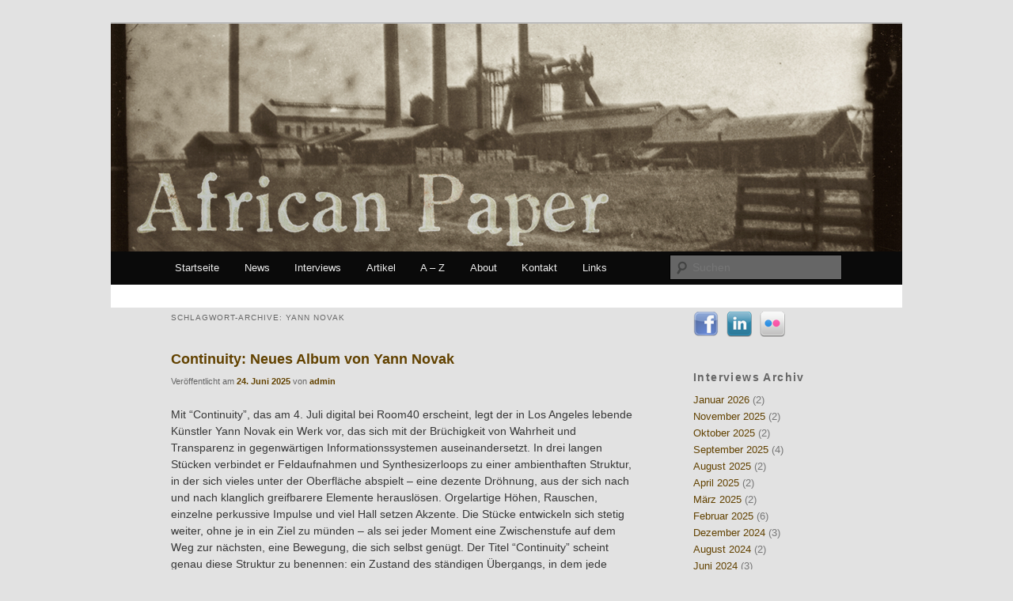

--- FILE ---
content_type: text/html; charset=UTF-8
request_url: http://africanpaper.com/tag/yann-novak/
body_size: 8076
content:
<!DOCTYPE html>
<!--[if IE 6]>
<html id="ie6" dir="ltr" lang="de-DE">
<![endif]-->
<!--[if IE 7]>
<html id="ie7" dir="ltr" lang="de-DE">
<![endif]-->
<!--[if IE 8]>
<html id="ie8" dir="ltr" lang="de-DE">
<![endif]-->
<!--[if !(IE 6) | !(IE 7) | !(IE 8)  ]><!-->
<html dir="ltr" lang="de-DE">
<!--<![endif]-->
<head>
<meta charset="UTF-8" />
<meta name="viewport" content="width=device-width" />
<title>Yann Novak | African Paper</title>
<link rel="profile" href="http://gmpg.org/xfn/11" />
<link rel="stylesheet" type="text/css" media="all" href="https://africanpaper.com/wp-content/themes/twentyeleven/style.css" />
<link rel="pingback" href="https://africanpaper.com/xmlrpc.php" />
<!--[if lt IE 9]>
<script src="https://africanpaper.com/wp-content/themes/twentyeleven/js/html5.js" type="text/javascript"></script>
<![endif]-->
<link rel="alternate" type="application/rss+xml" title="African Paper &raquo; Feed" href="https://africanpaper.com/feed/" />
<link rel="alternate" type="application/rss+xml" title="African Paper &raquo; Kommentar Feed" href="https://africanpaper.com/comments/feed/" />
<link rel="alternate" type="application/rss+xml" title="African Paper &raquo; Yann Novak Tag Newsfeed" href="https://africanpaper.com/tag/yann-novak/feed/" />
<link rel='stylesheet' id='form-manager-css-css'  href='https://africanpaper.com/wp-content/plugins/wordpress-form-manager/css/style.css?ver=3.2' type='text/css' media='all' />
<script type='text/javascript' src='https://africanpaper.com/wp-includes/js/l10n.js?ver=20101110'></script>
<script type='text/javascript'>
/* <![CDATA[ */
var fm_user_I18n = {
	ajaxurl: "https://africanpaper.com/wp-admin/admin-ajax.php"
};
/* ]]> */
</script>
<script type='text/javascript' src='https://africanpaper.com/wp-content/plugins/wordpress-form-manager/js/userscripts.js?ver=3.2'></script>
<link rel="EditURI" type="application/rsd+xml" title="RSD" href="https://africanpaper.com/xmlrpc.php?rsd" />
<link rel="wlwmanifest" type="application/wlwmanifest+xml" href="https://africanpaper.com/wp-includes/wlwmanifest.xml" /> 
<link rel='index' title='African Paper' href='https://africanpaper.com/' />
<meta name="generator" content="WordPress 3.2" />
<link rel="stylesheet" type="text/css" href="https://africanpaper.com/wp-content/plugins/social-media-widget/social_widget.css" />
		<!-- Wordpress Connect v2.0.3 - Open Graph Meta START -->
		<meta property="og:site_name" content="African Paper" />
		
		<meta property="fb:admins" content="100002771784707" />
		<meta property="fb:app_id" content="257100434313501" />
		<meta property="og:title" content="African Paper | Yann Novak" />
		<meta property="og:type" content="website" />
		<meta property="og:description" content="Mit &quot;Continuity&quot;, das am 4. Juli digital bei Room40 erscheint, legt der in Los Angeles lebende K&uuml;nstler Yann Novak ein Werk vor, das sich mit der Br&uuml;chigkeit von Wahrheit und Transparenz in gegenw&auml;rtigen Informationssystemen auseinandersetzt. ..." />
		<meta property="og:url" content="https://africanpaper.com/tag/yann-novak/" />
		<!-- Wordpress Connect - Open Graph Meta END -->
	<style>
		/* Link color */
		a,
		#site-title a:focus,
		#site-title a:hover,
		#site-title a:active,
		.entry-title a:hover,
		.entry-title a:focus,
		.entry-title a:active,
		.widget_twentyeleven_ephemera .comments-link a:hover,
		section.recent-posts .other-recent-posts a[rel="bookmark"]:hover,
		section.recent-posts .other-recent-posts .comments-link a:hover,
		.format-image footer.entry-meta a:hover,
		#site-generator a:hover {
			color: #624200;
		}
		section.recent-posts .other-recent-posts .comments-link a:hover {
			border-color: #624200;
		}
		article.feature-image.small .entry-summary p a:hover,
		.entry-header .comments-link a:hover,
		.entry-header .comments-link a:focus,
		.entry-header .comments-link a:active,
		.feature-slider a.active {
			background-color: #624200;
		}
	</style>
	<style type="text/css">
			#site-title,
		#site-description {
			position: absolute !important;
			clip: rect(1px 1px 1px 1px); /* IE6, IE7 */
			clip: rect(1px, 1px, 1px, 1px);
		}
		</style>
	</head>

<body class="archive tag tag-yann-novak tag-1879 two-column right-sidebar">
<div id="page" class="hfeed">
	<header id="branding" role="banner">
			<hgroup>
				<h1 id="site-title"><span><a href="https://africanpaper.com/" title="African Paper" rel="home">African Paper</a></span></h1>
				<h2 id="site-description"></h2>
			</hgroup>

						<a href="https://africanpaper.com/">
									<img src="http://africanpaper.com/wp-content/uploads/2011/08/african2.jpg" width="1000" height="288" alt="" />
							</a>
			
							<div class="only-search with-image">
					<form method="get" id="searchform" action="https://africanpaper.com/">
		<label for="s" class="assistive-text">Suchen</label>
		<input type="text" class="field" name="s" id="s" placeholder="Suchen" />
		<input type="submit" class="submit" name="submit" id="searchsubmit" value="Suchen" />
	</form>
				</div>
			
			<nav id="access" role="navigation">
				<h3 class="assistive-text">Hauptmenü</h3>
								<div class="skip-link"><a class="assistive-text" href="#content" title="Zum Inhalt wechseln">Zum Inhalt wechseln</a></div>
				<div class="skip-link"><a class="assistive-text" href="#secondary" title="Zum sekundären Inhalt wechseln">Zum sekundären Inhalt wechseln</a></div>
								<div class="menu-header-menue-container"><ul id="menu-header-menue" class="menu"><li id="menu-item-2178" class="menu-item menu-item-type-custom menu-item-object-custom menu-item-2178"><a href="http://africanpaper.com/">Startseite</a></li>
<li id="menu-item-5318" class="menu-item menu-item-type-taxonomy menu-item-object-category menu-item-5318"><a href="https://africanpaper.com/category/blog/">News</a></li>
<li id="menu-item-2310" class="menu-item menu-item-type-taxonomy menu-item-object-category menu-item-2310"><a href="https://africanpaper.com/category/interviews/">Interviews</a></li>
<li id="menu-item-6717" class="menu-item menu-item-type-taxonomy menu-item-object-category menu-item-6717"><a href="https://africanpaper.com/category/artikel/">Artikel</a></li>
<li id="menu-item-2453" class="menu-item menu-item-type-post_type menu-item-object-page menu-item-2453"><a href="https://africanpaper.com/a-z/">A &#8211; Z</a></li>
<li id="menu-item-2175" class="menu-item menu-item-type-post_type menu-item-object-page menu-item-2175"><a href="https://africanpaper.com/about/">About</a></li>
<li id="menu-item-2176" class="menu-item menu-item-type-post_type menu-item-object-page menu-item-2176"><a href="https://africanpaper.com/kontakt/">Kontakt</a></li>
<li id="menu-item-2172" class="menu-item menu-item-type-post_type menu-item-object-page menu-item-2172"><a href="https://africanpaper.com/links/">Links</a></li>
</ul></div>			</nav><!-- #access -->
	</header><!-- #branding -->


	<div id="main">
		<section id="primary">
			<div id="content" role="main">

			
				<header class="page-header">
					<h1 class="page-title">Schlagwort-Archive: <span>Yann Novak</span></h1>

									</header>

				
								
					
	<article id="post-46634" class="post-46634 post type-post status-publish format-standard hentry category-blog tag-room40 tag-william-gibson tag-yann-novak">
		<header class="entry-header">
						<h1 class="entry-title"><a href="https://africanpaper.com/2025/06/24/continuity-neues-album-von-yann-novak/" title="Permalink zu Continuity: Neues Album von Yann Novak" rel="bookmark">Continuity: Neues Album von Yann Novak</a></h1>
			
						<div class="entry-meta">
				<span class="sep">Veröffentlicht am </span><a href="https://africanpaper.com/2025/06/24/continuity-neues-album-von-yann-novak/" title="05:29" rel="bookmark"><time class="entry-date" datetime="2025-06-24T05:29:40+00:00" pubdate>24. Juni 2025</time></a><span class="by-author"> <span class="sep"> von </span> <span class="author vcard"><a class="url fn n" href="https://africanpaper.com/author/UweSchneider/" title="Zeige alle Beiträge von admin" rel="author">admin</a></span></span>			</div><!-- .entry-meta -->
			
			
		</header><!-- .entry-header -->

				<div class="entry-content">
			<p>Mit &#8220;Continuity&#8221;, das am 4. Juli digital bei Room40 erscheint, legt der in Los Angeles lebende Künstler Yann Novak ein Werk vor, das sich mit der Brüchigkeit von Wahrheit und Transparenz in gegenwärtigen Informationssystemen auseinandersetzt. In drei langen Stücken verbindet er Feldaufnahmen und Synthesizerloops zu einer ambienthaften Struktur, in der sich vieles unter der Oberfläche abspielt – eine dezente Dröhnung, aus der sich nach und nach klanglich greifbarere Elemente herauslösen. Orgelartige Höhen, Rauschen, einzelne perkussive Impulse und viel Hall setzen Akzente. Die Stücke entwickeln sich stetig weiter, ohne je in ein Ziel zu münden – als sei jeder Moment eine Zwischenstufe auf dem Weg zur nächsten, eine Bewegung, die sich selbst genügt. Der Titel &#8220;Continuity&#8221; scheint genau diese Struktur zu benennen: ein Zustand des ständigen Übergangs, in dem jede Form nur vorübergehend fest ist.<a href="http://africanpaper.com/wp-content/uploads/2025/06/continuity.jpg"><img class="aligncenter size-full wp-image-46635" title="continuity" src="http://africanpaper.com/wp-content/uploads/2025/06/continuity.jpg" alt="" width="1200" height="1200" /></a> <a href="https://africanpaper.com/2025/06/24/continuity-neues-album-von-yann-novak/#more-46634" class="more-link">Weiterlesen <span class="meta-nav">&rarr;</span></a></p>
<!-- WordPress Connect Like Button v2.0.3 -->
<p class="wp-connect-like-button"><fb:like href="https://africanpaper.com/2025/06/24/continuity-neues-album-von-yann-novak/" send="true" layout="button_count" width="480" show_faces="false" action="like" colorscheme="dark" font="arial" ref=""></fb:like></p>
<!-- WordPress Connect Like Button -->
					</div><!-- .entry-content -->
		
		<footer class="entry-meta">
												<span class="cat-links">
				<span class="entry-utility-prep entry-utility-prep-cat-links">Veröffentlicht unter</span> <a href="https://africanpaper.com/category/blog/" title="Alle Artikel in News ansehen" rel="category tag">News</a>			</span>
									<span class="sep"> | </span>
							<span class="tag-links">
				<span class="entry-utility-prep entry-utility-prep-tag-links">Verschlagwortet mit</span> <a href="https://africanpaper.com/tag/room40/" rel="tag">Room40</a>, <a href="https://africanpaper.com/tag/william-gibson/" rel="tag">William Gibson</a>, <a href="https://africanpaper.com/tag/yann-novak/" rel="tag">Yann Novak</a>			</span>
						
			
					</footer><!-- #entry-meta -->
	</article><!-- #post-46634 -->

				
					
	<article id="post-41830" class="post-41830 post type-post status-publish format-standard hentry category-blog tag-bana-haffar tag-fax tag-lawrence-english tag-madeleine-cocolas tag-room40 tag-yann-novak">
		<header class="entry-header">
						<h1 class="entry-title"><a href="https://africanpaper.com/2024/07/20/the-voices-of-theseus-remixalbum-zu-yann-novak/" title="Permalink zu The Voices of Theseus: Remixalbum zu Yann Novak" rel="bookmark">The Voices of Theseus: Remixalbum zu Yann Novak</a></h1>
			
						<div class="entry-meta">
				<span class="sep">Veröffentlicht am </span><a href="https://africanpaper.com/2024/07/20/the-voices-of-theseus-remixalbum-zu-yann-novak/" title="06:11" rel="bookmark"><time class="entry-date" datetime="2024-07-20T06:11:27+00:00" pubdate>20. Juli 2024</time></a><span class="by-author"> <span class="sep"> von </span> <span class="author vcard"><a class="url fn n" href="https://africanpaper.com/author/UweSchneider/" title="Zeige alle Beiträge von admin" rel="author">admin</a></span></span>			</div><!-- .entry-meta -->
			
			
		</header><!-- .entry-header -->

				<div class="entry-content">
			<p>Ende des Monats erscheint ein Remixalbum des vor rund einem Jahr erschienenen jüngsten Longplayers des kalifornischen Komponisten und Multimediakünstlers Yann Novak, aus &#8220;The Voice of Theseus&#8221; wird &#8220;The Voices of Theseus&#8221;. Die Kollegen Madeleine Cocolas, Lawrence English, FAX und Bana Haffar nehmen sich Tracks des konzeptuell ausgerichteten Originals an und verschaffen diesen einen alternativen Charakter. Zu hören sind auch diesmal wieder die Vokalbeiträge von Gabriel Brenner und Dorian Wood. <a href="http://africanpaper.com/wp-content/uploads/2024/07/thevoicesoftheseus.jpg"><img class="aligncenter size-full wp-image-41831" title="thevoicesoftheseus" src="http://africanpaper.com/wp-content/uploads/2024/07/thevoicesoftheseus.jpg" alt="" width="1200" height="1200" /></a> <a href="https://africanpaper.com/2024/07/20/the-voices-of-theseus-remixalbum-zu-yann-novak/#more-41830" class="more-link">Weiterlesen <span class="meta-nav">&rarr;</span></a></p>
<!-- WordPress Connect Like Button v2.0.3 -->
<p class="wp-connect-like-button"><fb:like href="https://africanpaper.com/2024/07/20/the-voices-of-theseus-remixalbum-zu-yann-novak/" send="true" layout="button_count" width="480" show_faces="false" action="like" colorscheme="dark" font="arial" ref=""></fb:like></p>
<!-- WordPress Connect Like Button -->
					</div><!-- .entry-content -->
		
		<footer class="entry-meta">
												<span class="cat-links">
				<span class="entry-utility-prep entry-utility-prep-cat-links">Veröffentlicht unter</span> <a href="https://africanpaper.com/category/blog/" title="Alle Artikel in News ansehen" rel="category tag">News</a>			</span>
									<span class="sep"> | </span>
							<span class="tag-links">
				<span class="entry-utility-prep entry-utility-prep-tag-links">Verschlagwortet mit</span> <a href="https://africanpaper.com/tag/bana-haffar/" rel="tag">Bana Haffar</a>, <a href="https://africanpaper.com/tag/fax/" rel="tag">FAX</a>, <a href="https://africanpaper.com/tag/lawrence-english/" rel="tag">Lawrence English</a>, <a href="https://africanpaper.com/tag/madeleine-cocolas/" rel="tag">Madeleine Cocolas</a>, <a href="https://africanpaper.com/tag/room40/" rel="tag">Room40</a>, <a href="https://africanpaper.com/tag/yann-novak/" rel="tag">Yann Novak</a>			</span>
						
			
					</footer><!-- #entry-meta -->
	</article><!-- #post-41830 -->

				
					
	<article id="post-36340" class="post-36340 post type-post status-publish format-standard hentry category-blog tag-dorian-wood tag-gabriel-brenner tag-lawrence-english tag-room40 tag-yann-novak">
		<header class="entry-header">
						<h1 class="entry-title"><a href="https://africanpaper.com/2023/07/04/the-voice-of-theseus-neue-cd-von-yann-novak/" title="Permalink zu The Voice of Theseus: Neue CD von Yann Novak" rel="bookmark">The Voice of Theseus: Neue CD von Yann Novak</a></h1>
			
						<div class="entry-meta">
				<span class="sep">Veröffentlicht am </span><a href="https://africanpaper.com/2023/07/04/the-voice-of-theseus-neue-cd-von-yann-novak/" title="05:46" rel="bookmark"><time class="entry-date" datetime="2023-07-04T05:46:31+00:00" pubdate>4. Juli 2023</time></a><span class="by-author"> <span class="sep"> von </span> <span class="author vcard"><a class="url fn n" href="https://africanpaper.com/author/UweSchneider/" title="Zeige alle Beiträge von admin" rel="author">admin</a></span></span>			</div><!-- .entry-meta -->
			
			
		</header><!-- .entry-header -->

				<div class="entry-content">
			<p>Am 7. Juli erscheint mit &#8220;The Voice of Theseus&#8221; eine neue CD des  interdisziplinär arbeitenden Sound- und Medienkünstlers Yann Novak. Eine der wesentlichen Neuerungen des auf unserren Seiten bereits <a title="V.A.: Drone-Mind // Mind-Drone Volume 2:  Yann Novak / Strom Noir / Emma Ya / Karl Bösmann" href="http://africanpaper.com/2013/04/06/v-a-drone-mind-mind-drone-volume-2-yann-novak-strom-noir-emma-ya-karl-bosmann/">im Rahmen einer Drone-Compilation</a> vorgestellten Musikers ist die im Titel bereits implizierte Bedeutung der menschlichen Stimme als Ausgangspunkt und wesentliches Ausdrucksmedium der Kompositionen, die auf &#8220;The Voice of Theseus&#8221; durch die Vokalbeiträge von Gabriel Brenner und <a href="http://africanpaper.com/2014/04/05/v-a-50-5cdr-box/">Dorian Wood</a> vertreten ist. Der mythische Stoff des griechischen Helden Theseus, welcher der Sage nach Ariadne aus dem Labyrinth des kretischen Königs Minos befreite und durch den Sieg über den menschenfressenden Minotaurus die Athener von einer länger andauernden Bedrohung erlöst hatte, und mehr noch der anschließende Kult seiner Verehrung wird hier zum Ausgangspunkt über eine grundsätzliche und stark persönlich eingefärbete Auseinandersetzung mit Aspekten der Sinneswahrnehmung als hrmeneutisches Medium. &#8220;Starting at voice as a point of departure, The Voice of Theseus traces sensation and sense making as a primary means to understanding the reality we find ourselves within, a reality that is fraught by, and forged by, our own physiological and psychological ways of being&#8221;, heißt es beim Label  Room40. Das Album ist auch als Download erhältlich.<a href="http://africanpaper.com/wp-content/uploads/2023/07/thevoiceoftheseus.jpg"><img class="aligncenter size-full wp-image-36342" title="thevoiceoftheseus" src="http://africanpaper.com/wp-content/uploads/2023/07/thevoiceoftheseus.jpg" alt="" width="1200" height="1200" /></a> <a href="https://africanpaper.com/2023/07/04/the-voice-of-theseus-neue-cd-von-yann-novak/#more-36340" class="more-link">Weiterlesen <span class="meta-nav">&rarr;</span></a></p>
<!-- WordPress Connect Like Button v2.0.3 -->
<p class="wp-connect-like-button"><fb:like href="https://africanpaper.com/2023/07/04/the-voice-of-theseus-neue-cd-von-yann-novak/" send="true" layout="button_count" width="480" show_faces="false" action="like" colorscheme="dark" font="arial" ref=""></fb:like></p>
<!-- WordPress Connect Like Button -->
					</div><!-- .entry-content -->
		
		<footer class="entry-meta">
												<span class="cat-links">
				<span class="entry-utility-prep entry-utility-prep-cat-links">Veröffentlicht unter</span> <a href="https://africanpaper.com/category/blog/" title="Alle Artikel in News ansehen" rel="category tag">News</a>			</span>
									<span class="sep"> | </span>
							<span class="tag-links">
				<span class="entry-utility-prep entry-utility-prep-tag-links">Verschlagwortet mit</span> <a href="https://africanpaper.com/tag/dorian-wood/" rel="tag">Dorian Wood</a>, <a href="https://africanpaper.com/tag/gabriel-brenner/" rel="tag">Gabriel Brenner</a>, <a href="https://africanpaper.com/tag/lawrence-english/" rel="tag">Lawrence English</a>, <a href="https://africanpaper.com/tag/room40/" rel="tag">Room40</a>, <a href="https://africanpaper.com/tag/yann-novak/" rel="tag">Yann Novak</a>			</span>
						
			
					</footer><!-- #entry-meta -->
	</article><!-- #post-36340 -->

				
					
	<article id="post-29478" class="post-29478 post type-post status-publish format-standard hentry category-blog tag-byron-westbrook tag-christina-giannone tag-faith-coloccia tag-france-jobin tag-lawrence-english tag-marcus-fischer tag-robert-takahashi-crouch tag-room40 tag-touch tag-yann-novak">
		<header class="entry-header">
						<h1 class="entry-title"><a href="https://africanpaper.com/2022/05/03/remix-album-von-robert-takahashi-crouch-u-a-mit-faith-coloccia-yann-novak-und-lawrence-english/" title="Permalink zu Remix-Album von Robert Takahashi Crouch u.a. mit Faith Coloccia, Yann Novak und Lawrence English" rel="bookmark">Remix-Album von Robert Takahashi Crouch u.a. mit Faith Coloccia, Yann Novak und Lawrence English</a></h1>
			
						<div class="entry-meta">
				<span class="sep">Veröffentlicht am </span><a href="https://africanpaper.com/2022/05/03/remix-album-von-robert-takahashi-crouch-u-a-mit-faith-coloccia-yann-novak-und-lawrence-english/" title="03:57" rel="bookmark"><time class="entry-date" datetime="2022-05-03T03:57:33+00:00" pubdate>3. Mai 2022</time></a><span class="by-author"> <span class="sep"> von </span> <span class="author vcard"><a class="url fn n" href="https://africanpaper.com/author/UweSchneider/" title="Zeige alle Beiträge von admin" rel="author">admin</a></span></span>			</div><!-- .entry-meta -->
			
			
		</header><!-- .entry-header -->

				<div class="entry-content">
			<p>Der Künstler und Soundperformer Robert Takahashi Crouch bringt Anfang Mai ein digitales Album mit acht Remixes seines Stücks &#8220;A Ritual&#8221; heraus. Der rund zwanzigminütige Originaltrack bildete den Auftakt seines im vorigen Jahr erschienenen Albums &#8220;Jubilee&#8221; (Touch Records) und basierte Takahashi Crouch zufolge auf einer bereits intensiv bearbeiteten und kondensierten Aufnahme mit einer Spieldauer von rund zwei Stunden, das Resultat nennt er &#8220;a profoundly personal acoustic memorandum&#8221;. Für &#8220;Ritual Variations&#8221; hat der Künstler nun sueben befreundete Musiker um eigene Überarbeitungen gebeten, die erwartungsgemäß recht unterschiedlich ausgefallen sind. Neben seinem Partner Yann Novak sind Byron Westbrook, Christina Giannone, Faith Coloccia, France Jobin, Lawrence English und Marcus Fischer beteiligt, auch eine neue Version von Takahashi Crouch selbst ist enthalten. Das Album erscheint zum Download bei Room40.<a href="http://africanpaper.com/wp-content/uploads/2022/04/ritualvariations.jpg"><img class="aligncenter size-full wp-image-29479" title="ritualvariations" src="http://africanpaper.com/wp-content/uploads/2022/04/ritualvariations.jpg" alt="" width="1200" height="1200" /></a> <a href="https://africanpaper.com/2022/05/03/remix-album-von-robert-takahashi-crouch-u-a-mit-faith-coloccia-yann-novak-und-lawrence-english/#more-29478" class="more-link">Weiterlesen <span class="meta-nav">&rarr;</span></a></p>
<!-- WordPress Connect Like Button v2.0.3 -->
<p class="wp-connect-like-button"><fb:like href="https://africanpaper.com/2022/05/03/remix-album-von-robert-takahashi-crouch-u-a-mit-faith-coloccia-yann-novak-und-lawrence-english/" send="true" layout="button_count" width="480" show_faces="false" action="like" colorscheme="dark" font="arial" ref=""></fb:like></p>
<!-- WordPress Connect Like Button -->
					</div><!-- .entry-content -->
		
		<footer class="entry-meta">
												<span class="cat-links">
				<span class="entry-utility-prep entry-utility-prep-cat-links">Veröffentlicht unter</span> <a href="https://africanpaper.com/category/blog/" title="Alle Artikel in News ansehen" rel="category tag">News</a>			</span>
									<span class="sep"> | </span>
							<span class="tag-links">
				<span class="entry-utility-prep entry-utility-prep-tag-links">Verschlagwortet mit</span> <a href="https://africanpaper.com/tag/byron-westbrook/" rel="tag">Byron Westbrook</a>, <a href="https://africanpaper.com/tag/christina-giannone/" rel="tag">Christina Giannone</a>, <a href="https://africanpaper.com/tag/faith-coloccia/" rel="tag">Faith Coloccia</a>, <a href="https://africanpaper.com/tag/france-jobin/" rel="tag">France Jobin</a>, <a href="https://africanpaper.com/tag/lawrence-english/" rel="tag">Lawrence English</a>, <a href="https://africanpaper.com/tag/marcus-fischer/" rel="tag">Marcus Fischer</a>, <a href="https://africanpaper.com/tag/robert-takahashi-crouch/" rel="tag">Robert Takahashi Crouch</a>, <a href="https://africanpaper.com/tag/room40/" rel="tag">Room40</a>, <a href="https://africanpaper.com/tag/touch/" rel="tag">Touch</a>, <a href="https://africanpaper.com/tag/yann-novak/" rel="tag">Yann Novak</a>			</span>
						
			
					</footer><!-- #entry-meta -->
	</article><!-- #post-29478 -->

				
					
	<article id="post-24265" class="post-24265 post type-post status-publish format-standard hentry category-blog tag-superpang tag-yann-novak">
		<header class="entry-header">
						<h1 class="entry-title"><a href="https://africanpaper.com/2021/02/20/yann-novak-mit-neuem-one-track-release/" title="Permalink zu Yann Novak mit neuem One Track-Release" rel="bookmark">Yann Novak mit neuem One Track-Release</a></h1>
			
						<div class="entry-meta">
				<span class="sep">Veröffentlicht am </span><a href="https://africanpaper.com/2021/02/20/yann-novak-mit-neuem-one-track-release/" title="06:03" rel="bookmark"><time class="entry-date" datetime="2021-02-20T06:03:00+00:00" pubdate>20. Februar 2021</time></a><span class="by-author"> <span class="sep"> von </span> <span class="author vcard"><a class="url fn n" href="https://africanpaper.com/author/UweSchneider/" title="Zeige alle Beiträge von admin" rel="author">admin</a></span></span>			</div><!-- .entry-meta -->
			
			
		</header><!-- .entry-header -->

				<div class="entry-content">
			<p>Yann Novak, dessen Teilnahme an <a href="http://africanpaper.com/2013/04/06/v-a-drone-mind-mind-drone-volume-2-yann-novak-strom-noir-emma-ya-karl-bosmann/">einer der &#8220;Drone Mind Mind Drone&#8221;-Compilations</a> uns bereits positiv aufgefallen ist, hat mit &#8220;Finding A Way To Live&#8221; ein neues One Track-Album (oder -EP, denn bei knapp 25 Minuten Spielzeit ist das natürlich Ermessenssache) produziert. Das von einer sanften melancholie durchdrungene Dronestück, das sich bei entsprechender Aufmerksamkeit schnell als ausgesprochen variabel und detailreich herausstellt, entstand unter dem Eindruck vieler persönlicher Herausforderungen und soll eine Lanze brechen für einen lösungsorientierten Blick auf die Hürden unserer Zeit. Novak ist ein interdisziplinär arbeitender Sound- und Medienkünstler und nebenbei Betreiber der auch als Label fungierenden Plattform Dragon&#8217;s Eye. &#8220;Finding a Way to Live&#8221; erscheint beim römischen Netlabel Superpang.<a href="http://africanpaper.com/wp-content/uploads/2021/02/yannovakfindingawaytolive.jpg"><img class="aligncenter size-full wp-image-24271" title="yannovakfindingawaytolive" src="http://africanpaper.com/wp-content/uploads/2021/02/yannovakfindingawaytolive.jpg" alt="" width="1200" height="1200" /></a> <a href="https://africanpaper.com/2021/02/20/yann-novak-mit-neuem-one-track-release/#more-24265" class="more-link">Weiterlesen <span class="meta-nav">&rarr;</span></a></p>
<!-- WordPress Connect Like Button v2.0.3 -->
<p class="wp-connect-like-button"><fb:like href="https://africanpaper.com/2021/02/20/yann-novak-mit-neuem-one-track-release/" send="true" layout="button_count" width="480" show_faces="false" action="like" colorscheme="dark" font="arial" ref=""></fb:like></p>
<!-- WordPress Connect Like Button -->
					</div><!-- .entry-content -->
		
		<footer class="entry-meta">
												<span class="cat-links">
				<span class="entry-utility-prep entry-utility-prep-cat-links">Veröffentlicht unter</span> <a href="https://africanpaper.com/category/blog/" title="Alle Artikel in News ansehen" rel="category tag">News</a>			</span>
									<span class="sep"> | </span>
							<span class="tag-links">
				<span class="entry-utility-prep entry-utility-prep-tag-links">Verschlagwortet mit</span> <a href="https://africanpaper.com/tag/superpang/" rel="tag">Superpang</a>, <a href="https://africanpaper.com/tag/yann-novak/" rel="tag">Yann Novak</a>			</span>
						
			
					</footer><!-- #entry-meta -->
	</article><!-- #post-24265 -->

				
					
	<article id="post-6511" class="post-6511 post type-post status-publish format-standard hentry category-reviews tag-drone tag-drone-records tag-emma-ya tag-karl-bosmann tag-strom-noir tag-yann-novak">
		<header class="entry-header">
						<h1 class="entry-title"><a href="https://africanpaper.com/2013/04/06/v-a-drone-mind-mind-drone-volume-2-yann-novak-strom-noir-emma-ya-karl-bosmann/" title="Permalink zu V.A.: Drone-Mind // Mind-Drone Volume 2:  Yann Novak / Strom Noir / Emma Ya / Karl Bösmann" rel="bookmark">V.A.: Drone-Mind // Mind-Drone Volume 2:  Yann Novak / Strom Noir / Emma Ya / Karl Bösmann</a></h1>
			
						<div class="entry-meta">
				<span class="sep">Veröffentlicht am </span><a href="https://africanpaper.com/2013/04/06/v-a-drone-mind-mind-drone-volume-2-yann-novak-strom-noir-emma-ya-karl-bosmann/" title="06:34" rel="bookmark"><time class="entry-date" datetime="2013-04-06T06:34:27+00:00" pubdate>6. April 2013</time></a><span class="by-author"> <span class="sep"> von </span> <span class="author vcard"><a class="url fn n" href="https://africanpaper.com/author/michael/" title="Zeige alle Beiträge von Michael" rel="author">Michael</a></span></span>			</div><!-- .entry-meta -->
			
			
		</header><!-- .entry-header -->

				<div class="entry-content">
			<p><a href="http://africanpaper.com/wp-content/uploads/2013/04/mind-drone2_front_600px1.jpg"><img class="alignleft size-full wp-image-6709" title="mind-drone2_front_600px" src="http://africanpaper.com/wp-content/uploads/2013/04/mind-drone2_front_600px1.jpg" alt="" width="150" height="150" /></a>Schon an <a href=" http://africanpaper.com/2012/05/05/v-a-drone-mind-mind-drone-volume-1-ubewoet-halo-manash-jarl-b%C2%B0tong/">anderer Stelle</a> haben wir die neue Reihe von Dronerecords vorgestellt, auf der sich jeweils vier Künstler ein Album teilen, um ihre Vorstellung(en) der „Drones of Minds“ zu zeigen. Teil zwei wird von dem Kalifornier Yann Novak, der auch als Video- und Installationskünstler tätig ist, eröffnet. Auf „Silent. Loop.001“ wird als Basis der Klang verwendet, der entsteht, wenn die Nadel des Plattenspielers in die Auslaufrille läuft. Hier spiegelt also das gewählte Ausgangsklangmaterial das Medium des Tonträgers wider.  <a href="https://africanpaper.com/2013/04/06/v-a-drone-mind-mind-drone-volume-2-yann-novak-strom-noir-emma-ya-karl-bosmann/#more-6511" class="more-link">Weiterlesen <span class="meta-nav">&rarr;</span></a></p>
<!-- WordPress Connect Like Button v2.0.3 -->
<p class="wp-connect-like-button"><fb:like href="https://africanpaper.com/2013/04/06/v-a-drone-mind-mind-drone-volume-2-yann-novak-strom-noir-emma-ya-karl-bosmann/" send="true" layout="button_count" width="480" show_faces="false" action="like" colorscheme="dark" font="arial" ref=""></fb:like></p>
<!-- WordPress Connect Like Button -->
					</div><!-- .entry-content -->
		
		<footer class="entry-meta">
												<span class="cat-links">
				<span class="entry-utility-prep entry-utility-prep-cat-links">Veröffentlicht unter</span> <a href="https://africanpaper.com/category/reviews/" title="Alle Artikel in Reviews ansehen" rel="category tag">Reviews</a>			</span>
									<span class="sep"> | </span>
							<span class="tag-links">
				<span class="entry-utility-prep entry-utility-prep-tag-links">Verschlagwortet mit</span> <a href="https://africanpaper.com/tag/drone/" rel="tag">Drone</a>, <a href="https://africanpaper.com/tag/drone-records/" rel="tag">Drone Records</a>, <a href="https://africanpaper.com/tag/emma-ya/" rel="tag">Emma Ya</a>, <a href="https://africanpaper.com/tag/karl-bosmann/" rel="tag">Karl Bösmann</a>, <a href="https://africanpaper.com/tag/strom-noir/" rel="tag">Strom Noir</a>, <a href="https://africanpaper.com/tag/yann-novak/" rel="tag">Yann Novak</a>			</span>
						
			
					</footer><!-- #entry-meta -->
	</article><!-- #post-6511 -->

				
				
			
			</div><!-- #content -->
		</section><!-- #primary -->

		<div id="secondary" class="widget-area" role="complementary">
			<aside id="social-widget-3" class="widget Social_Widget"><div class="socialmedia-buttons smw_left"><a href="https://www.facebook.com/pages/African-Paper/188698951196783" rel="nofollow" target="_blank"><img src="https://africanpaper.com/wp-content/plugins/social-media-widget/images/default/32/facebook.png" alt="Folge uns!! Facebook" title="Folge uns!! Facebook"  style="opacity: 0.8; -moz-opacity: 0.8;" class="fade" /></a><a href="https://www.instagram.com/african_paper/" rel="nofollow" target="_blank"><img  src="https://africanpaper.com/wp-content/plugins/social-media-widget/images/default/32/linkedin.png" alt="Folge uns!! LinkedIn" title="Folge uns!! LinkedIn"  style="opacity: 0.8; -moz-opacity: 0.8;" class="fade" /></a><a href="https://www.instagram.com/african_paper/" rel="nofollow" target="_blank"><img  src="https://africanpaper.com/wp-content/plugins/social-media-widget/images/default/32/flickr.png" alt="Folge uns!! Flickr" title="Folge uns!! Flickr"  style="opacity: 0.8; -moz-opacity: 0.8;" class="fade" /></a></div></aside><aside id="wp-category-archive-3" class="widget widget_wp-category-archive"><h3 class="widget-title">Interviews Archiv</h3><ul><li><a href="https://africanpaper.com/?m=202601&cat=3">Januar 2026</a> (2)</li><li><a href="https://africanpaper.com/?m=202511&cat=3">November 2025</a> (2)</li><li><a href="https://africanpaper.com/?m=202510&cat=3">Oktober 2025</a> (2)</li><li><a href="https://africanpaper.com/?m=202509&cat=3">September 2025</a> (4)</li><li><a href="https://africanpaper.com/?m=202508&cat=3">August 2025</a> (2)</li><li><a href="https://africanpaper.com/?m=202504&cat=3">April 2025</a> (2)</li><li><a href="https://africanpaper.com/?m=202503&cat=3">März 2025</a> (2)</li><li><a href="https://africanpaper.com/?m=202502&cat=3">Februar 2025</a> (6)</li><li><a href="https://africanpaper.com/?m=202412&cat=3">Dezember 2024</a> (3)</li><li><a href="https://africanpaper.com/?m=202408&cat=3">August 2024</a> (2)</li><li><a href="https://africanpaper.com/?m=202406&cat=3">Juni 2024</a> (3)</li><li><a href="https://africanpaper.com/?m=202404&cat=3">April 2024</a> (2)</li><li><a href="https://africanpaper.com/?m=202403&cat=3">März 2024</a> (2)</li><li><a href="https://africanpaper.com/?m=202311&cat=3">November 2023</a> (2)</li><li><a href="https://africanpaper.com/?m=202309&cat=3">September 2023</a> (2)</li><li><a href="https://africanpaper.com/?m=202308&cat=3">August 2023</a> (2)</li><li><a href="https://africanpaper.com/?m=202307&cat=3">Juli 2023</a> (2)</li><li><a href="https://africanpaper.com/?m=202304&cat=3">April 2023</a> (2)</li><li><a href="https://africanpaper.com/?m=202303&cat=3">März 2023</a> (2)</li><li><a href="https://africanpaper.com/?m=202302&cat=3">Februar 2023</a> (4)</li><li><a href="https://africanpaper.com/?m=202212&cat=3">Dezember 2022</a> (2)</li><li><a href="https://africanpaper.com/?m=202211&cat=3">November 2022</a> (2)</li><li><a href="https://africanpaper.com/?m=202210&cat=3">Oktober 2022</a> (2)</li><li><a href="https://africanpaper.com/?m=202203&cat=3">März 2022</a> (2)</li><li><a href="https://africanpaper.com/?m=202201&cat=3">Januar 2022</a> (2)</li><li><a href="https://africanpaper.com/?m=202106&cat=3">Juni 2021</a> (2)</li><li><a href="https://africanpaper.com/?m=202105&cat=3">Mai 2021</a> (2)</li><li><a href="https://africanpaper.com/?m=202101&cat=3">Januar 2021</a> (2)</li><li><a href="https://africanpaper.com/?m=202012&cat=3">Dezember 2020</a> (2)</li><li><a href="https://africanpaper.com/?m=202011&cat=3">November 2020</a> (2)</li><li><a href="https://africanpaper.com/?m=202009&cat=3">September 2020</a> (2)</li><li><a href="https://africanpaper.com/?m=202005&cat=3">Mai 2020</a> (2)</li><li><a href="https://africanpaper.com/?m=202002&cat=3">Februar 2020</a> (2)</li><li><a href="https://africanpaper.com/?m=201912&cat=3">Dezember 2019</a> (2)</li><li><a href="https://africanpaper.com/?m=201911&cat=3">November 2019</a> (2)</li><li><a href="https://africanpaper.com/?m=201909&cat=3">September 2019</a> (2)</li><li><a href="https://africanpaper.com/?m=201807&cat=3">Juli 2018</a> (2)</li><li><a href="https://africanpaper.com/?m=201805&cat=3">Mai 2018</a> (2)</li><li><a href="https://africanpaper.com/?m=201804&cat=3">April 2018</a> (2)</li><li><a href="https://africanpaper.com/?m=201803&cat=3">März 2018</a> (6)</li><li><a href="https://africanpaper.com/?m=201802&cat=3">Februar 2018</a> (2)</li><li><a href="https://africanpaper.com/?m=201711&cat=3">November 2017</a> (2)</li><li><a href="https://africanpaper.com/?m=201708&cat=3">August 2017</a> (2)</li><li><a href="https://africanpaper.com/?m=201707&cat=3">Juli 2017</a> (2)</li><li><a href="https://africanpaper.com/?m=201704&cat=3">April 2017</a> (2)</li><li><a href="https://africanpaper.com/?m=201605&cat=3">Mai 2016</a> (2)</li><li><a href="https://africanpaper.com/?m=201604&cat=3">April 2016</a> (2)</li><li><a href="https://africanpaper.com/?m=201603&cat=3">März 2016</a> (3)</li><li><a href="https://africanpaper.com/?m=201510&cat=3">Oktober 2015</a> (1)</li><li><a href="https://africanpaper.com/?m=201509&cat=3">September 2015</a> (2)</li><li><a href="https://africanpaper.com/?m=201508&cat=3">August 2015</a> (1)</li><li><a href="https://africanpaper.com/?m=201506&cat=3">Juni 2015</a> (4)</li><li><a href="https://africanpaper.com/?m=201505&cat=3">Mai 2015</a> (2)</li><li><a href="https://africanpaper.com/?m=201503&cat=3">März 2015</a> (2)</li><li><a href="https://africanpaper.com/?m=201501&cat=3">Januar 2015</a> (2)</li><li><a href="https://africanpaper.com/?m=201410&cat=3">Oktober 2014</a> (1)</li><li><a href="https://africanpaper.com/?m=201405&cat=3">Mai 2014</a> (4)</li><li><a href="https://africanpaper.com/?m=201404&cat=3">April 2014</a> (2)</li><li><a href="https://africanpaper.com/?m=201311&cat=3">November 2013</a> (4)</li><li><a href="https://africanpaper.com/?m=201310&cat=3">Oktober 2013</a> (1)</li><li><a href="https://africanpaper.com/?m=201306&cat=3">Juni 2013</a> (2)</li><li><a href="https://africanpaper.com/?m=201305&cat=3">Mai 2013</a> (3)</li><li><a href="https://africanpaper.com/?m=201303&cat=3">März 2013</a> (4)</li><li><a href="https://africanpaper.com/?m=201211&cat=3">November 2012</a> (2)</li><li><a href="https://africanpaper.com/?m=201209&cat=3">September 2012</a> (2)</li><li><a href="https://africanpaper.com/?m=201208&cat=3">August 2012</a> (2)</li><li><a href="https://africanpaper.com/?m=201207&cat=3">Juli 2012</a> (2)</li><li><a href="https://africanpaper.com/?m=201206&cat=3">Juni 2012</a> (2)</li><li><a href="https://africanpaper.com/?m=201205&cat=3">Mai 2012</a> (1)</li><li><a href="https://africanpaper.com/?m=201204&cat=3">April 2012</a> (2)</li><li><a href="https://africanpaper.com/?m=201203&cat=3">März 2012</a> (5)</li><li><a href="https://africanpaper.com/?m=201202&cat=3">Februar 2012</a> (2)</li><li><a href="https://africanpaper.com/?m=201201&cat=3">Januar 2012</a> (2)</li><li><a href="https://africanpaper.com/?m=201112&cat=3">Dezember 2011</a> (2)</li><li><a href="https://africanpaper.com/?m=201110&cat=3">Oktober 2011</a> (1)</li><li><a href="https://africanpaper.com/?m=201109&cat=3">September 2011</a> (21)</li><li><a href="https://africanpaper.com/?m=201108&cat=3">August 2011</a> (24)</li></ul></aside><aside id="wp-category-archive-4" class="widget widget_wp-category-archive"><h3 class="widget-title">Reviews Archiv</h3><br />
<b>Fatal error</b>:  Allowed memory size of 134217728 bytes exhausted (tried to allocate 72 bytes) in <b>/hp/cb/ab/sf/www/wp-includes/wp-db.php</b> on line <b>1383</b><br />
